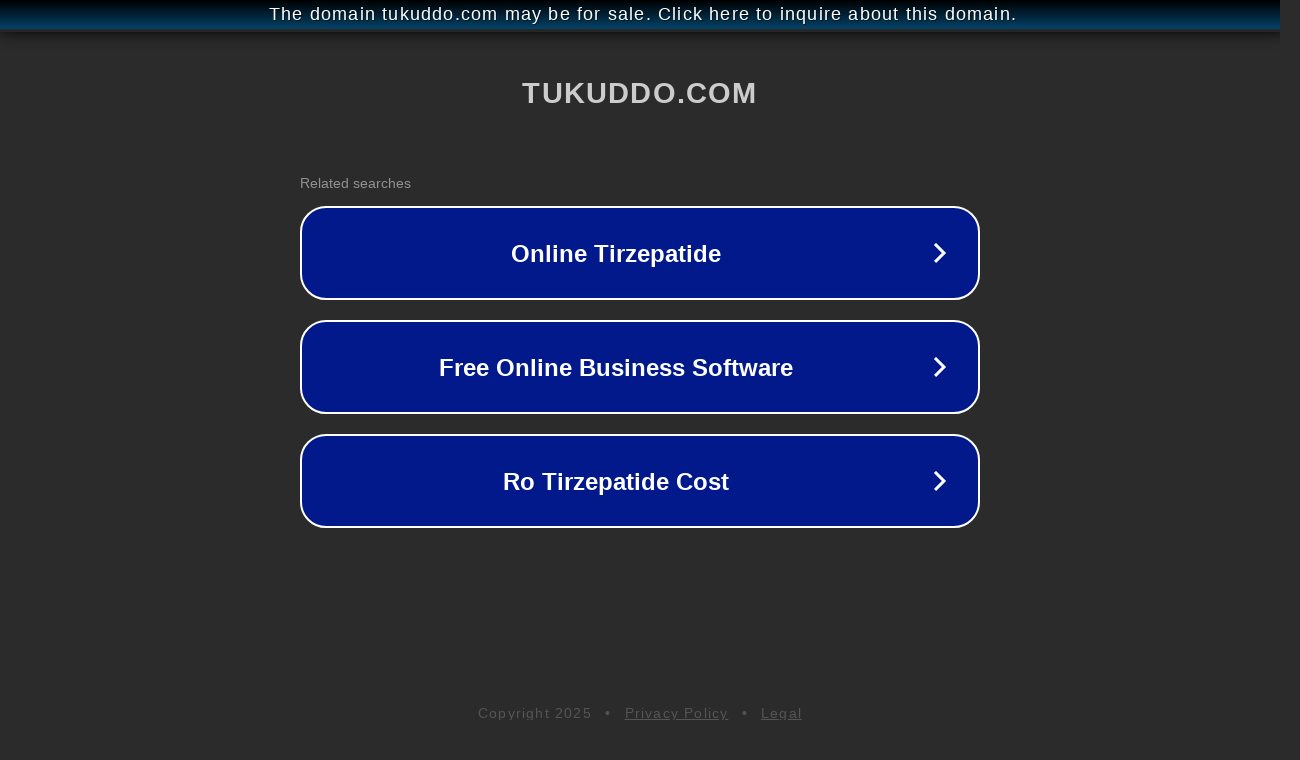

--- FILE ---
content_type: text/html; charset=utf-8
request_url: http://ww25.tukuddo.com/
body_size: 1050
content:
<!doctype html>
<html data-adblockkey="MFwwDQYJKoZIhvcNAQEBBQADSwAwSAJBANDrp2lz7AOmADaN8tA50LsWcjLFyQFcb/P2Txc58oYOeILb3vBw7J6f4pamkAQVSQuqYsKx3YzdUHCvbVZvFUsCAwEAAQ==_nJSIq2vYHRFFr8mycHB/5hE34df7B1Uxpy7NvyWtpk7or6Z/NYZV2O+qh7XJgbNZZV4TCaBr1l5zDtuvN842/w==" lang="en" style="background: #2B2B2B;">
<head>
    <meta charset="utf-8">
    <meta name="viewport" content="width=device-width, initial-scale=1">
    <link rel="icon" href="[data-uri]">
    <link rel="preconnect" href="https://www.google.com" crossorigin>
</head>
<body>
<div id="target" style="opacity: 0"></div>
<script>window.park = "[base64]";</script>
<script src="/bKkRlCNcn.js"></script>
</body>
</html>
